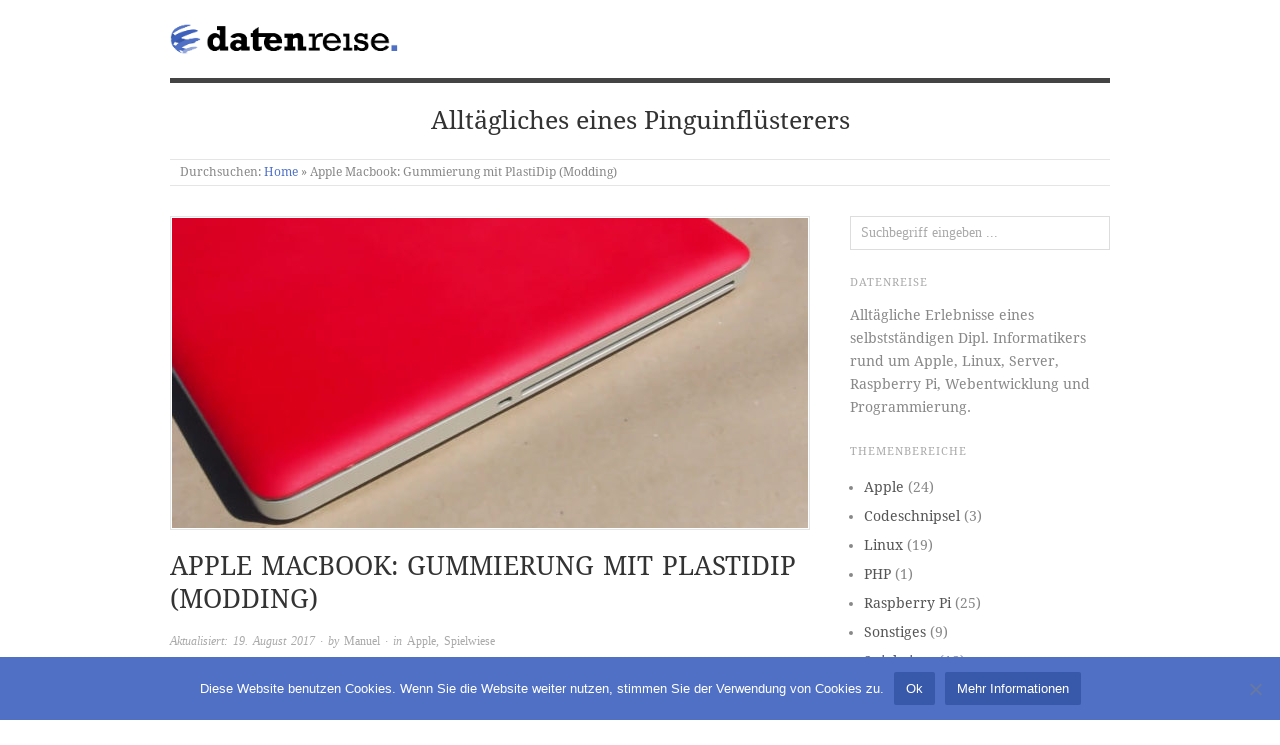

--- FILE ---
content_type: text/html; charset=UTF-8
request_url: https://www.datenreise.de/apple-macbook-modding-gummierung-mit-plasti-dip/
body_size: 13481
content:
<!doctype html>
<html lang="de">
<head>
<meta http-equiv="Content-Type" content="text/html; charset=UTF-8" />

<!-- Diese Seite wurde optimiert mit wpSEO (https://www.wpseo.org). -->
<title>Apple Macbook: Gummierung mit PlastiDip (Modding) › Datenreise</title>
<meta name="description" content="Durch eine Uni-Projekt meiner Freundin bin ich gestern auf PlastiDip gestoßen." />
<meta name="robots" content="index, follow" />
<link rel="canonical" href="https://www.datenreise.de/apple-macbook-modding-gummierung-mit-plasti-dip/" />

<meta http-equiv="X-UA-Compatible" content="IE=edge,chrome=1">

<meta property="og:locale" content="de_DE"/>
<meta property="og:type" content="website"/>
<meta property="og:title" content="Datenreise - Alltägliches eines Pinguinflüsterers"/>
<meta property="og:url" content="https://www.datenreise.de/"/>
<meta property="og:site_name" content="Datenreise"/>

<meta name="google-site-verification" content="DbHsorYfO5j2pBFG9k6JNp3Gct6qa0PGPhUb896cLrw" />
    
<!-- Mobile viewport optimized -->
<meta name="viewport" content="width=device-width,initial-scale=1">


<!-- Title -->


<link rel="shortcut icon" href="https://www.datenreise.de/wp-content/uploads/2013/09/favicon.png" type="image/x-icon" />
<link rel="profile" href="http://gmpg.org/xfn/11" />
<link rel="pingback" href="https://www.datenreise.de/xmlrpc.php" />

<link rel="alternate" href="https://www.datenreise.de/apple-macbook-modding-gummierung-mit-plasti-dip/" hreflang="de" />

<!-- WP Head -->
<link href="https://www.datenreise.de/wp-content/plugins/shariff-sharing/dep/shariff.complete.css" rel="stylesheet">

	<style>img:is([sizes="auto" i], [sizes^="auto," i]) { contain-intrinsic-size: 3000px 1500px }</style>
	
<meta name="template" content="Origin 0.5.6" />

<link rel='dns-prefetch' href='//use.fontawesome.com' />
<link rel="alternate" type="application/rss+xml" title="Datenreise &raquo; Feed" href="https://www.datenreise.de/feed/" />
<link rel="alternate" type="application/rss+xml" title="Datenreise &raquo; Kommentar-Feed" href="https://www.datenreise.de/comments/feed/" />
<link rel="alternate" type="application/rss+xml" title="Datenreise &raquo; Apple Macbook: Gummierung mit PlastiDip (Modding) Kommentar-Feed" href="https://www.datenreise.de/apple-macbook-modding-gummierung-mit-plasti-dip/feed/" />
<script type="text/javascript">
/* <![CDATA[ */
window._wpemojiSettings = {"baseUrl":"https:\/\/s.w.org\/images\/core\/emoji\/15.0.3\/72x72\/","ext":".png","svgUrl":"https:\/\/s.w.org\/images\/core\/emoji\/15.0.3\/svg\/","svgExt":".svg","source":{"concatemoji":"https:\/\/www.datenreise.de\/wp-includes\/js\/wp-emoji-release.min.js"}};
/*! This file is auto-generated */
!function(i,n){var o,s,e;function c(e){try{var t={supportTests:e,timestamp:(new Date).valueOf()};sessionStorage.setItem(o,JSON.stringify(t))}catch(e){}}function p(e,t,n){e.clearRect(0,0,e.canvas.width,e.canvas.height),e.fillText(t,0,0);var t=new Uint32Array(e.getImageData(0,0,e.canvas.width,e.canvas.height).data),r=(e.clearRect(0,0,e.canvas.width,e.canvas.height),e.fillText(n,0,0),new Uint32Array(e.getImageData(0,0,e.canvas.width,e.canvas.height).data));return t.every(function(e,t){return e===r[t]})}function u(e,t,n){switch(t){case"flag":return n(e,"\ud83c\udff3\ufe0f\u200d\u26a7\ufe0f","\ud83c\udff3\ufe0f\u200b\u26a7\ufe0f")?!1:!n(e,"\ud83c\uddfa\ud83c\uddf3","\ud83c\uddfa\u200b\ud83c\uddf3")&&!n(e,"\ud83c\udff4\udb40\udc67\udb40\udc62\udb40\udc65\udb40\udc6e\udb40\udc67\udb40\udc7f","\ud83c\udff4\u200b\udb40\udc67\u200b\udb40\udc62\u200b\udb40\udc65\u200b\udb40\udc6e\u200b\udb40\udc67\u200b\udb40\udc7f");case"emoji":return!n(e,"\ud83d\udc26\u200d\u2b1b","\ud83d\udc26\u200b\u2b1b")}return!1}function f(e,t,n){var r="undefined"!=typeof WorkerGlobalScope&&self instanceof WorkerGlobalScope?new OffscreenCanvas(300,150):i.createElement("canvas"),a=r.getContext("2d",{willReadFrequently:!0}),o=(a.textBaseline="top",a.font="600 32px Arial",{});return e.forEach(function(e){o[e]=t(a,e,n)}),o}function t(e){var t=i.createElement("script");t.src=e,t.defer=!0,i.head.appendChild(t)}"undefined"!=typeof Promise&&(o="wpEmojiSettingsSupports",s=["flag","emoji"],n.supports={everything:!0,everythingExceptFlag:!0},e=new Promise(function(e){i.addEventListener("DOMContentLoaded",e,{once:!0})}),new Promise(function(t){var n=function(){try{var e=JSON.parse(sessionStorage.getItem(o));if("object"==typeof e&&"number"==typeof e.timestamp&&(new Date).valueOf()<e.timestamp+604800&&"object"==typeof e.supportTests)return e.supportTests}catch(e){}return null}();if(!n){if("undefined"!=typeof Worker&&"undefined"!=typeof OffscreenCanvas&&"undefined"!=typeof URL&&URL.createObjectURL&&"undefined"!=typeof Blob)try{var e="postMessage("+f.toString()+"("+[JSON.stringify(s),u.toString(),p.toString()].join(",")+"));",r=new Blob([e],{type:"text/javascript"}),a=new Worker(URL.createObjectURL(r),{name:"wpTestEmojiSupports"});return void(a.onmessage=function(e){c(n=e.data),a.terminate(),t(n)})}catch(e){}c(n=f(s,u,p))}t(n)}).then(function(e){for(var t in e)n.supports[t]=e[t],n.supports.everything=n.supports.everything&&n.supports[t],"flag"!==t&&(n.supports.everythingExceptFlag=n.supports.everythingExceptFlag&&n.supports[t]);n.supports.everythingExceptFlag=n.supports.everythingExceptFlag&&!n.supports.flag,n.DOMReady=!1,n.readyCallback=function(){n.DOMReady=!0}}).then(function(){return e}).then(function(){var e;n.supports.everything||(n.readyCallback(),(e=n.source||{}).concatemoji?t(e.concatemoji):e.wpemoji&&e.twemoji&&(t(e.twemoji),t(e.wpemoji)))}))}((window,document),window._wpemojiSettings);
/* ]]> */
</script>
<link rel='stylesheet' id='style-css' href='https://www.datenreise.de/wp-content/themes/origin/style.min.css' type='text/css' media='all' />
<style id='wp-emoji-styles-inline-css' type='text/css'>

	img.wp-smiley, img.emoji {
		display: inline !important;
		border: none !important;
		box-shadow: none !important;
		height: 1em !important;
		width: 1em !important;
		margin: 0 0.07em !important;
		vertical-align: -0.1em !important;
		background: none !important;
		padding: 0 !important;
	}
</style>
<link rel='stylesheet' id='wp-block-library-css' href='https://www.datenreise.de/wp-includes/css/dist/block-library/style.min.css' type='text/css' media='all' />
<style id='font-awesome-svg-styles-default-inline-css' type='text/css'>
.svg-inline--fa {
  display: inline-block;
  height: 1em;
  overflow: visible;
  vertical-align: -.125em;
}
</style>
<link rel='stylesheet' id='font-awesome-svg-styles-css' href='https://www.datenreise.de/wp-content/uploads/font-awesome/v5.13.0/css/svg-with-js.css' type='text/css' media='all' />
<style id='font-awesome-svg-styles-inline-css' type='text/css'>
   .wp-block-font-awesome-icon svg::before,
   .wp-rich-text-font-awesome-icon svg::before {content: unset;}
</style>
<style id='classic-theme-styles-inline-css' type='text/css'>
/*! This file is auto-generated */
.wp-block-button__link{color:#fff;background-color:#32373c;border-radius:9999px;box-shadow:none;text-decoration:none;padding:calc(.667em + 2px) calc(1.333em + 2px);font-size:1.125em}.wp-block-file__button{background:#32373c;color:#fff;text-decoration:none}
</style>
<style id='global-styles-inline-css' type='text/css'>
:root{--wp--preset--aspect-ratio--square: 1;--wp--preset--aspect-ratio--4-3: 4/3;--wp--preset--aspect-ratio--3-4: 3/4;--wp--preset--aspect-ratio--3-2: 3/2;--wp--preset--aspect-ratio--2-3: 2/3;--wp--preset--aspect-ratio--16-9: 16/9;--wp--preset--aspect-ratio--9-16: 9/16;--wp--preset--color--black: #000000;--wp--preset--color--cyan-bluish-gray: #abb8c3;--wp--preset--color--white: #ffffff;--wp--preset--color--pale-pink: #f78da7;--wp--preset--color--vivid-red: #cf2e2e;--wp--preset--color--luminous-vivid-orange: #ff6900;--wp--preset--color--luminous-vivid-amber: #fcb900;--wp--preset--color--light-green-cyan: #7bdcb5;--wp--preset--color--vivid-green-cyan: #00d084;--wp--preset--color--pale-cyan-blue: #8ed1fc;--wp--preset--color--vivid-cyan-blue: #0693e3;--wp--preset--color--vivid-purple: #9b51e0;--wp--preset--gradient--vivid-cyan-blue-to-vivid-purple: linear-gradient(135deg,rgba(6,147,227,1) 0%,rgb(155,81,224) 100%);--wp--preset--gradient--light-green-cyan-to-vivid-green-cyan: linear-gradient(135deg,rgb(122,220,180) 0%,rgb(0,208,130) 100%);--wp--preset--gradient--luminous-vivid-amber-to-luminous-vivid-orange: linear-gradient(135deg,rgba(252,185,0,1) 0%,rgba(255,105,0,1) 100%);--wp--preset--gradient--luminous-vivid-orange-to-vivid-red: linear-gradient(135deg,rgba(255,105,0,1) 0%,rgb(207,46,46) 100%);--wp--preset--gradient--very-light-gray-to-cyan-bluish-gray: linear-gradient(135deg,rgb(238,238,238) 0%,rgb(169,184,195) 100%);--wp--preset--gradient--cool-to-warm-spectrum: linear-gradient(135deg,rgb(74,234,220) 0%,rgb(151,120,209) 20%,rgb(207,42,186) 40%,rgb(238,44,130) 60%,rgb(251,105,98) 80%,rgb(254,248,76) 100%);--wp--preset--gradient--blush-light-purple: linear-gradient(135deg,rgb(255,206,236) 0%,rgb(152,150,240) 100%);--wp--preset--gradient--blush-bordeaux: linear-gradient(135deg,rgb(254,205,165) 0%,rgb(254,45,45) 50%,rgb(107,0,62) 100%);--wp--preset--gradient--luminous-dusk: linear-gradient(135deg,rgb(255,203,112) 0%,rgb(199,81,192) 50%,rgb(65,88,208) 100%);--wp--preset--gradient--pale-ocean: linear-gradient(135deg,rgb(255,245,203) 0%,rgb(182,227,212) 50%,rgb(51,167,181) 100%);--wp--preset--gradient--electric-grass: linear-gradient(135deg,rgb(202,248,128) 0%,rgb(113,206,126) 100%);--wp--preset--gradient--midnight: linear-gradient(135deg,rgb(2,3,129) 0%,rgb(40,116,252) 100%);--wp--preset--font-size--small: 13px;--wp--preset--font-size--medium: 20px;--wp--preset--font-size--large: 36px;--wp--preset--font-size--x-large: 42px;--wp--preset--spacing--20: 0.44rem;--wp--preset--spacing--30: 0.67rem;--wp--preset--spacing--40: 1rem;--wp--preset--spacing--50: 1.5rem;--wp--preset--spacing--60: 2.25rem;--wp--preset--spacing--70: 3.38rem;--wp--preset--spacing--80: 5.06rem;--wp--preset--shadow--natural: 6px 6px 9px rgba(0, 0, 0, 0.2);--wp--preset--shadow--deep: 12px 12px 50px rgba(0, 0, 0, 0.4);--wp--preset--shadow--sharp: 6px 6px 0px rgba(0, 0, 0, 0.2);--wp--preset--shadow--outlined: 6px 6px 0px -3px rgba(255, 255, 255, 1), 6px 6px rgba(0, 0, 0, 1);--wp--preset--shadow--crisp: 6px 6px 0px rgba(0, 0, 0, 1);}:where(.is-layout-flex){gap: 0.5em;}:where(.is-layout-grid){gap: 0.5em;}body .is-layout-flex{display: flex;}.is-layout-flex{flex-wrap: wrap;align-items: center;}.is-layout-flex > :is(*, div){margin: 0;}body .is-layout-grid{display: grid;}.is-layout-grid > :is(*, div){margin: 0;}:where(.wp-block-columns.is-layout-flex){gap: 2em;}:where(.wp-block-columns.is-layout-grid){gap: 2em;}:where(.wp-block-post-template.is-layout-flex){gap: 1.25em;}:where(.wp-block-post-template.is-layout-grid){gap: 1.25em;}.has-black-color{color: var(--wp--preset--color--black) !important;}.has-cyan-bluish-gray-color{color: var(--wp--preset--color--cyan-bluish-gray) !important;}.has-white-color{color: var(--wp--preset--color--white) !important;}.has-pale-pink-color{color: var(--wp--preset--color--pale-pink) !important;}.has-vivid-red-color{color: var(--wp--preset--color--vivid-red) !important;}.has-luminous-vivid-orange-color{color: var(--wp--preset--color--luminous-vivid-orange) !important;}.has-luminous-vivid-amber-color{color: var(--wp--preset--color--luminous-vivid-amber) !important;}.has-light-green-cyan-color{color: var(--wp--preset--color--light-green-cyan) !important;}.has-vivid-green-cyan-color{color: var(--wp--preset--color--vivid-green-cyan) !important;}.has-pale-cyan-blue-color{color: var(--wp--preset--color--pale-cyan-blue) !important;}.has-vivid-cyan-blue-color{color: var(--wp--preset--color--vivid-cyan-blue) !important;}.has-vivid-purple-color{color: var(--wp--preset--color--vivid-purple) !important;}.has-black-background-color{background-color: var(--wp--preset--color--black) !important;}.has-cyan-bluish-gray-background-color{background-color: var(--wp--preset--color--cyan-bluish-gray) !important;}.has-white-background-color{background-color: var(--wp--preset--color--white) !important;}.has-pale-pink-background-color{background-color: var(--wp--preset--color--pale-pink) !important;}.has-vivid-red-background-color{background-color: var(--wp--preset--color--vivid-red) !important;}.has-luminous-vivid-orange-background-color{background-color: var(--wp--preset--color--luminous-vivid-orange) !important;}.has-luminous-vivid-amber-background-color{background-color: var(--wp--preset--color--luminous-vivid-amber) !important;}.has-light-green-cyan-background-color{background-color: var(--wp--preset--color--light-green-cyan) !important;}.has-vivid-green-cyan-background-color{background-color: var(--wp--preset--color--vivid-green-cyan) !important;}.has-pale-cyan-blue-background-color{background-color: var(--wp--preset--color--pale-cyan-blue) !important;}.has-vivid-cyan-blue-background-color{background-color: var(--wp--preset--color--vivid-cyan-blue) !important;}.has-vivid-purple-background-color{background-color: var(--wp--preset--color--vivid-purple) !important;}.has-black-border-color{border-color: var(--wp--preset--color--black) !important;}.has-cyan-bluish-gray-border-color{border-color: var(--wp--preset--color--cyan-bluish-gray) !important;}.has-white-border-color{border-color: var(--wp--preset--color--white) !important;}.has-pale-pink-border-color{border-color: var(--wp--preset--color--pale-pink) !important;}.has-vivid-red-border-color{border-color: var(--wp--preset--color--vivid-red) !important;}.has-luminous-vivid-orange-border-color{border-color: var(--wp--preset--color--luminous-vivid-orange) !important;}.has-luminous-vivid-amber-border-color{border-color: var(--wp--preset--color--luminous-vivid-amber) !important;}.has-light-green-cyan-border-color{border-color: var(--wp--preset--color--light-green-cyan) !important;}.has-vivid-green-cyan-border-color{border-color: var(--wp--preset--color--vivid-green-cyan) !important;}.has-pale-cyan-blue-border-color{border-color: var(--wp--preset--color--pale-cyan-blue) !important;}.has-vivid-cyan-blue-border-color{border-color: var(--wp--preset--color--vivid-cyan-blue) !important;}.has-vivid-purple-border-color{border-color: var(--wp--preset--color--vivid-purple) !important;}.has-vivid-cyan-blue-to-vivid-purple-gradient-background{background: var(--wp--preset--gradient--vivid-cyan-blue-to-vivid-purple) !important;}.has-light-green-cyan-to-vivid-green-cyan-gradient-background{background: var(--wp--preset--gradient--light-green-cyan-to-vivid-green-cyan) !important;}.has-luminous-vivid-amber-to-luminous-vivid-orange-gradient-background{background: var(--wp--preset--gradient--luminous-vivid-amber-to-luminous-vivid-orange) !important;}.has-luminous-vivid-orange-to-vivid-red-gradient-background{background: var(--wp--preset--gradient--luminous-vivid-orange-to-vivid-red) !important;}.has-very-light-gray-to-cyan-bluish-gray-gradient-background{background: var(--wp--preset--gradient--very-light-gray-to-cyan-bluish-gray) !important;}.has-cool-to-warm-spectrum-gradient-background{background: var(--wp--preset--gradient--cool-to-warm-spectrum) !important;}.has-blush-light-purple-gradient-background{background: var(--wp--preset--gradient--blush-light-purple) !important;}.has-blush-bordeaux-gradient-background{background: var(--wp--preset--gradient--blush-bordeaux) !important;}.has-luminous-dusk-gradient-background{background: var(--wp--preset--gradient--luminous-dusk) !important;}.has-pale-ocean-gradient-background{background: var(--wp--preset--gradient--pale-ocean) !important;}.has-electric-grass-gradient-background{background: var(--wp--preset--gradient--electric-grass) !important;}.has-midnight-gradient-background{background: var(--wp--preset--gradient--midnight) !important;}.has-small-font-size{font-size: var(--wp--preset--font-size--small) !important;}.has-medium-font-size{font-size: var(--wp--preset--font-size--medium) !important;}.has-large-font-size{font-size: var(--wp--preset--font-size--large) !important;}.has-x-large-font-size{font-size: var(--wp--preset--font-size--x-large) !important;}
:where(.wp-block-post-template.is-layout-flex){gap: 1.25em;}:where(.wp-block-post-template.is-layout-grid){gap: 1.25em;}
:where(.wp-block-columns.is-layout-flex){gap: 2em;}:where(.wp-block-columns.is-layout-grid){gap: 2em;}
:root :where(.wp-block-pullquote){font-size: 1.5em;line-height: 1.6;}
</style>
<link rel='stylesheet' id='bbspoiler-css' href='https://www.datenreise.de/wp-content/plugins/bbspoiler/inc/bbspoiler.css' type='text/css' media='all' />
<link rel='stylesheet' id='cookie-notice-front-css' href='https://www.datenreise.de/wp-content/plugins/cookie-notice/css/front.min.css' type='text/css' media='all' />
<link rel='stylesheet' id='wp-postratings-css' href='https://www.datenreise.de/wp-content/plugins/wp-postratings/css/postratings-css.css' type='text/css' media='all' />
<link rel='stylesheet' id='origin_fancybox-stylesheet-css' href='https://www.datenreise.de/wp-content/themes/origin/js/fancybox/jquery.fancybox-1.3.4.css' type='text/css' media='screen' />
<link rel='stylesheet' id='custom-css' href='https://www.datenreise.de/wp-content/themes/origin/custom.css' type='text/css' media='all' />
<link crossorigin="anonymous" rel='stylesheet' id='font-droid-serif-css' href='//www.datenreise.de/wp-content/uploads/omgf/font-droid-serif/font-droid-serif.css?ver=1666531159' type='text/css' media='screen' />
<link crossorigin="anonymous" rel='stylesheet' id='font-awesome-official-css' href='https://use.fontawesome.com/releases/v5.13.0/css/all.css' type='text/css' media='all' integrity="sha384-Bfad6CLCknfcloXFOyFnlgtENryhrpZCe29RTifKEixXQZ38WheV+i/6YWSzkz3V" crossorigin="anonymous" />
<link rel='stylesheet' id='wpgdprc-front-css-css' href='https://www.datenreise.de/wp-content/plugins/wp-gdpr-compliance/Assets/css/front.css' type='text/css' media='all' />
<style id='wpgdprc-front-css-inline-css' type='text/css'>
:root{--wp-gdpr--bar--background-color: #000000;--wp-gdpr--bar--color: #ffffff;--wp-gdpr--button--background-color: #000000;--wp-gdpr--button--background-color--darken: #000000;--wp-gdpr--button--color: #ffffff;}
</style>
<link crossorigin="anonymous" rel='stylesheet' id='font-awesome-official-v4shim-css' href='https://use.fontawesome.com/releases/v5.13.0/css/v4-shims.css' type='text/css' media='all' integrity="sha384-/7iOrVBege33/9vHFYEtviVcxjUsNCqyeMnlW/Ms+PH8uRdFkKFmqf9CbVAN0Qef" crossorigin="anonymous" />
<style id='font-awesome-official-v4shim-inline-css' type='text/css'>
@font-face {
font-family: "FontAwesome";
font-display: block;
src: url("https://use.fontawesome.com/releases/v5.13.0/webfonts/fa-brands-400.eot"),
		url("https://use.fontawesome.com/releases/v5.13.0/webfonts/fa-brands-400.eot?#iefix") format("embedded-opentype"),
		url("https://use.fontawesome.com/releases/v5.13.0/webfonts/fa-brands-400.woff2") format("woff2"),
		url("https://use.fontawesome.com/releases/v5.13.0/webfonts/fa-brands-400.woff") format("woff"),
		url("https://use.fontawesome.com/releases/v5.13.0/webfonts/fa-brands-400.ttf") format("truetype"),
		url("https://use.fontawesome.com/releases/v5.13.0/webfonts/fa-brands-400.svg#fontawesome") format("svg");
}

@font-face {
font-family: "FontAwesome";
font-display: block;
src: url("https://use.fontawesome.com/releases/v5.13.0/webfonts/fa-solid-900.eot"),
		url("https://use.fontawesome.com/releases/v5.13.0/webfonts/fa-solid-900.eot?#iefix") format("embedded-opentype"),
		url("https://use.fontawesome.com/releases/v5.13.0/webfonts/fa-solid-900.woff2") format("woff2"),
		url("https://use.fontawesome.com/releases/v5.13.0/webfonts/fa-solid-900.woff") format("woff"),
		url("https://use.fontawesome.com/releases/v5.13.0/webfonts/fa-solid-900.ttf") format("truetype"),
		url("https://use.fontawesome.com/releases/v5.13.0/webfonts/fa-solid-900.svg#fontawesome") format("svg");
}

@font-face {
font-family: "FontAwesome";
font-display: block;
src: url("https://use.fontawesome.com/releases/v5.13.0/webfonts/fa-regular-400.eot"),
		url("https://use.fontawesome.com/releases/v5.13.0/webfonts/fa-regular-400.eot?#iefix") format("embedded-opentype"),
		url("https://use.fontawesome.com/releases/v5.13.0/webfonts/fa-regular-400.woff2") format("woff2"),
		url("https://use.fontawesome.com/releases/v5.13.0/webfonts/fa-regular-400.woff") format("woff"),
		url("https://use.fontawesome.com/releases/v5.13.0/webfonts/fa-regular-400.ttf") format("truetype"),
		url("https://use.fontawesome.com/releases/v5.13.0/webfonts/fa-regular-400.svg#fontawesome") format("svg");
unicode-range: U+F004-F005,U+F007,U+F017,U+F022,U+F024,U+F02E,U+F03E,U+F044,U+F057-F059,U+F06E,U+F070,U+F075,U+F07B-F07C,U+F080,U+F086,U+F089,U+F094,U+F09D,U+F0A0,U+F0A4-F0A7,U+F0C5,U+F0C7-F0C8,U+F0E0,U+F0EB,U+F0F3,U+F0F8,U+F0FE,U+F111,U+F118-F11A,U+F11C,U+F133,U+F144,U+F146,U+F14A,U+F14D-F14E,U+F150-F152,U+F15B-F15C,U+F164-F165,U+F185-F186,U+F191-F192,U+F1AD,U+F1C1-F1C9,U+F1CD,U+F1D8,U+F1E3,U+F1EA,U+F1F6,U+F1F9,U+F20A,U+F247-F249,U+F24D,U+F254-F25B,U+F25D,U+F267,U+F271-F274,U+F279,U+F28B,U+F28D,U+F2B5-F2B6,U+F2B9,U+F2BB,U+F2BD,U+F2C1-F2C2,U+F2D0,U+F2D2,U+F2DC,U+F2ED,U+F328,U+F358-F35B,U+F3A5,U+F3D1,U+F410,U+F4AD;
}
</style>
<script type="text/javascript" src="https://www.datenreise.de/wp-includes/js/jquery/jquery.min.js" id="jquery-core-js"></script>
<script type="text/javascript" src="https://www.datenreise.de/wp-includes/js/jquery/jquery-migrate.min.js" id="jquery-migrate-js"></script>
<script type="text/javascript" id="bbspoiler-js-extra">
/* <![CDATA[ */
var title = {"unfolded":"Erweitern","folded":"Einklappen"};
/* ]]> */
</script>
<script type="text/javascript" src="https://www.datenreise.de/wp-content/plugins/bbspoiler/inc/bbspoiler.js" id="bbspoiler-js"></script>
<script type="text/javascript" id="cookie-notice-front-js-before">
/* <![CDATA[ */
var cnArgs = {"ajaxUrl":"https:\/\/www.datenreise.de\/wp-admin\/admin-ajax.php","nonce":"144ce26a11","hideEffect":"none","position":"bottom","onScroll":false,"onScrollOffset":100,"onClick":false,"cookieName":"cookie_notice_accepted","cookieTime":604800,"cookieTimeRejected":2592000,"globalCookie":false,"redirection":false,"cache":false,"revokeCookies":false,"revokeCookiesOpt":"automatic"};
/* ]]> */
</script>
<script type="text/javascript" src="https://www.datenreise.de/wp-content/plugins/cookie-notice/js/front.min.js" id="cookie-notice-front-js"></script>
<script type="text/javascript" id="wpgdprc-front-js-js-extra">
/* <![CDATA[ */
var wpgdprcFront = {"ajaxUrl":"https:\/\/www.datenreise.de\/wp-admin\/admin-ajax.php","ajaxNonce":"0ea6bcd037","ajaxArg":"security","pluginPrefix":"wpgdprc","blogId":"1","isMultiSite":"","locale":"de_DE","showSignUpModal":"","showFormModal":"","cookieName":"wpgdprc-consent","consentVersion":"","path":"\/","prefix":"wpgdprc"};
/* ]]> */
</script>
<script type="text/javascript" src="https://www.datenreise.de/wp-content/plugins/wp-gdpr-compliance/Assets/js/front.min.js" id="wpgdprc-front-js-js"></script>
<link rel="https://api.w.org/" href="https://www.datenreise.de/wp-json/" /><link rel="alternate" title="JSON" type="application/json" href="https://www.datenreise.de/wp-json/wp/v2/posts/990" /><link rel="EditURI" type="application/rsd+xml" title="RSD" href="https://www.datenreise.de/xmlrpc.php?rsd" />
<link rel='shortlink' href='https://www.datenreise.de/?p=990' />
<link rel="alternate" title="oEmbed (JSON)" type="application/json+oembed" href="https://www.datenreise.de/wp-json/oembed/1.0/embed?url=https%3A%2F%2Fwww.datenreise.de%2Fapple-macbook-modding-gummierung-mit-plasti-dip%2F" />
<link rel="alternate" title="oEmbed (XML)" type="text/xml+oembed" href="https://www.datenreise.de/wp-json/oembed/1.0/embed?url=https%3A%2F%2Fwww.datenreise.de%2Fapple-macbook-modding-gummierung-mit-plasti-dip%2F&#038;format=xml" />
<!-- / HREFLANG Tags by DCGWS -->
<!-- / HREFLANG Tags by DCGWS -->

	<style type="text/css">

		/* Font size. */
					html { font-size: 17px; }
		
		/* Font family. */
					body { font-family: 'Droid Serif', serif; }
		
		/* Link color. */
					a, a:visited, #footer a:hover, .entry-title a:hover { color: #4f70c5; }
			#respond #submit, .button, a.button, .wpcf7-submit, #loginform .button-primary { background-color: #4f70c5; }
				a:hover, a:focus { color: #000; }

		/* Custom CSS. */
		
	
	</style>	

<style type="text/css">.recentcomments a{display:inline !important;padding:0 !important;margin:0 !important;}</style><link rel="amphtml" href="https://www.datenreise.de/apple-macbook-modding-gummierung-mit-plasti-dip/amp/"><link rel="icon" href="https://www.datenreise.de/wp-content/uploads/2018/03/cropped-datenreise_kugel-32x32.png" sizes="32x32" />
<link rel="icon" href="https://www.datenreise.de/wp-content/uploads/2018/03/cropped-datenreise_kugel-192x192.png" sizes="192x192" />
<link rel="apple-touch-icon" href="https://www.datenreise.de/wp-content/uploads/2018/03/cropped-datenreise_kugel-180x180.png" />
<meta name="msapplication-TileImage" content="https://www.datenreise.de/wp-content/uploads/2018/03/cropped-datenreise_kugel-270x270.png" />

</head>

<body class="wordpress ltr de_DE parent-theme y2026 m01 d31 h13 saturday logged-out custom-header singular singular-post singular-post-990 cookies-not-set">

	
	<div id="container">
		
		<div class="wrap">

				
			<div id="header">
	
					
					<div id="branding">
						
						<div id="site-title">
<a href="https://www.datenreise.de" title="Datenreise" rel="Home">
<img class="logo" src="https://www.datenreise.de/wp-content/uploads/2013/09/cropped-datenreise.png" alt="Datenreise" />
</a>
</div>
						
					</div><!-- #branding -->
					
										
					<div id="site-description"><span>Alltägliches eines Pinguinflüsterers</span></div>	
						
				
		<div class="breadcrumb-trail breadcrumbs" itemprop="breadcrumb">
			<span class="trail-browse">Durchsuchen:</span> <span class="trail-begin"><a href="https://www.datenreise.de" title="Datenreise">Home</a></span>
			 <span class="sep">&raquo;</span> <span class="trail-end">Apple Macbook: Gummierung mit PlastiDip (Modding)</span>
		</div>	
			</div><!-- #header -->
	
				
				
			<div id="main">
	
				
	
	<div id="content">

		
		<div class="hfeed">

			
				
					
					<div id="post-990" class="hentry post publish post-1 odd author-admin category-apple category-spielwiese post_tag-anleitung post_tag-apple post_tag-dip post_tag-gummierung post_tag-howto post_tag-macbook post_tag-modding post_tag-spruhfolie post_tag-spruhgummi post_tag-tutorial">

												
						<div class="post-content">
						
							<img src="https://www.datenreise.de/wp-content/uploads/2013/05/macbook_plastidip-636x310.jpg" alt="Apple Macbook: Gummierung mit PlastiDip (Modding)" class="single-thumbnail featured" />							
							<h1 class='post-title entry-title'>Apple Macbook: Gummierung mit PlastiDip (Modding)</h1>
							<div class="byline">Aktualisiert: <time class="updated" datetime="2017-08-19T11:48:38+01:00" title="Samstag, August 19th, 2017, 11:48 am">19. August 2017</time> &middot; by <span class="author vcard"><a class="url fn n" rel="author" href="https://www.datenreise.de/author/admin/" title="Manuel">Manuel</a></span> &middot; in <span class="category"><a href="https://www.datenreise.de/themen/apple/" rel="tag">Apple</a>, <a href="https://www.datenreise.de/themen/spielwiese/" rel="tag">Spielwiese</a></span> </div>							<div class="entry-content">
								
								<p>Durch eine Uni-Projekt meiner Freundin bin ich gestern auf <strong>PlastiDip</strong> gestoßen. Plasti Dip ist ein Sprühgummi und kommt ursprünglich aus dem Auto-Tuning Bereich. Er wird häufig zum Umlackieren/Gummieren von Felgen oder Kühlergrills genutzt. Den Sprühgummi gibt es in verschiedenen Farben von schwarz bis gelb und kann jederzeit einfach wieder abgezogen werden.</p>
<p>Da mich das Spray mit seinen Eigenschaften fasziniert, habe ich mir die Frage gestellt, ob man damit wohl auch das <strong>Apple Macbook</strong> &#8220;bearbeiten&#8221; könnte &#8230;?<br />
Antwort: JA es geht und sieht verdammt schick aus!</p>
<p>Damit ihr euch besser vorstellen könnt was ich meine, habe ich ein Video bei Youtube verlinkt in dem die Jungs von Benzinfabrik.de die Anwendung zeigen. In Ihrem Blog (<a href="http://www.benzinfabrik.de/blog/2012/06/macbook-pro-diy-cover-mit-plastidip%C2%AE-flussiggummi/" target="_blank" rel="nofollow">Link</a>) finden sich außerdem detaillierte Fotos der fertigen Oberfläche.</p>
<div class="video-container"><iframe title="PlastiDip® Mac Book Pro, by benzinfabrik®" width="640" height="360" src="https://www.youtube.com/embed/nYEDmBCYt2U?feature=oembed" frameborder="0" allow="accelerometer; autoplay; clipboard-write; encrypted-media; gyroscope; picture-in-picture; web-share" referrerpolicy="strict-origin-when-cross-origin" allowfullscreen></iframe></div>
<p><!--<iframe src="https://www.youtube.com/embed/nYEDmBCYt2U" height="350" width="630" allowfullscreen="" frameborder="0">--></p>
<p>Bestellen kann man den Sprühgummi beispielsweise bei Amazon, die verschiedene Farben im Sortiment haben:</p>
<p><a href="https://www.amazon.de/Plasti-Dip-Spr%C3%BChfolie-Spraydose-325/dp/B00176DDPK/ref=sr_1_11?ie=UTF8&#038;qid=1503131708&#038;tag=dde0b6-21&#038;sr=8-11" target="_blank">PlastiDip Flüssiggummi Spray 400 ml Rot</a><br />
<a href="https://www.amazon.de/Plasti-Dip-Spr%C3%BChfolie-Spraydose-325/dp/B0006SU3QW/ref=sr_1_1?ie=UTF8&#038;qid=1503131708&#038;tag=dde0b6-21&#038;sr=8-1" target="_blank">PlastiDip Flüssiggummi Spray 400 ml Schwarz</a><br />
<a href="https://www.amazon.de/Plasti-Dip-Spr%C3%BChfolie-Spraydose-325-Performix/dp/B008J20R1S/ref=sr_1_3?ie=UTF8&#038;qid=1503131708&#038;tag=dde0b6-21&#038;sr=8-3" target="_blank">PlastiDip Flüssiggummi Spray 400 ml Gunmetall</a></p>
<div class="supportbox"><p class="supporticon"><i class="far fa-heart fa-3x"></i></p><p class="supporttext"><strong>Meine Empfehlungen waren hilfreich?</strong><br /> Dann sag einfach &quot;Danke&quot; mit einem Kaffee!</p><p><a href="https://www.paypal.com/cgi-bin/webscr?cmd=_s-xclick&hosted_button_id=6JPY2XDV9QYLA" target="_blank" class="supportbtn" target="_blank" rel="nofollow"><span class="btntext">Kaffee spendieren</span></a></p></div>
<hr />
<p><span id="post-ratings-990" class="post-ratings" itemscope itemtype="https://schema.org/Article" data-nonce="9ab042878b"><p><strong>Artikel bewerten:</strong><br />
<img decoding="async" id="rating_990_1" src="https://www.datenreise.de/wp-content/plugins/wp-postratings/images/stars_crystal/rating_on.gif" alt="Schlecht" title="Schlecht" onmouseover="current_rating(990, 1, 'Schlecht');" onmouseout="ratings_off(4.7, 5, 0);" onclick="rate_post();" onkeypress="rate_post();" style="cursor: pointer; border: 0px;" /><img decoding="async" id="rating_990_2" src="https://www.datenreise.de/wp-content/plugins/wp-postratings/images/stars_crystal/rating_on.gif" alt="Ausreichend" title="Ausreichend" onmouseover="current_rating(990, 2, 'Ausreichend');" onmouseout="ratings_off(4.7, 5, 0);" onclick="rate_post();" onkeypress="rate_post();" style="cursor: pointer; border: 0px;" /><img decoding="async" id="rating_990_3" src="https://www.datenreise.de/wp-content/plugins/wp-postratings/images/stars_crystal/rating_on.gif" alt="Befriedigend" title="Befriedigend" onmouseover="current_rating(990, 3, 'Befriedigend');" onmouseout="ratings_off(4.7, 5, 0);" onclick="rate_post();" onkeypress="rate_post();" style="cursor: pointer; border: 0px;" /><img decoding="async" id="rating_990_4" src="https://www.datenreise.de/wp-content/plugins/wp-postratings/images/stars_crystal/rating_on.gif" alt="Gut" title="Gut" onmouseover="current_rating(990, 4, 'Gut');" onmouseout="ratings_off(4.7, 5, 0);" onclick="rate_post();" onkeypress="rate_post();" style="cursor: pointer; border: 0px;" /><img decoding="async" id="rating_990_5" src="https://www.datenreise.de/wp-content/plugins/wp-postratings/images/stars_crystal/rating_half.gif" alt="Sehr gut" title="Sehr gut" onmouseover="current_rating(990, 5, 'Sehr gut');" onmouseout="ratings_off(4.7, 5, 0);" onclick="rate_post();" onkeypress="rate_post();" style="cursor: pointer; border: 0px;" /><br />
<span style="color:#999">4,72/5 (65 Bewertungen)</span>
</p>
<span class="hreview-aggregate">
  <span class="item">
    <span class="fn">Apple Macbook: Gummierung mit PlastiDip (Modding)</span>
  </span>
  <span class="rating">
    <span class="average">4,72</span> out of
    <span class="best">5</span> based on <span class="votes">65</span> ratings
  </span>
</span><meta itemprop="name" content="Apple Macbook: Gummierung mit PlastiDip (Modding)" /><meta itemprop="headline" content="Apple Macbook: Gummierung mit PlastiDip (Modding)" /><meta itemprop="description" content="Durch eine Uni-Projekt meiner Freundin bin ich gestern auf&nbsp;PlastiDip gesto&szlig;en. Plasti Dip ist ein Spr&uuml;hgummi und kommt urspr&uuml;nglich aus dem Auto-Tuning Bereich. Er wird h&auml;ufig zum Umlackieren/Gum..." /><meta itemprop="datePublished" content="2013-05-14T17:06:03+02:00" /><meta itemprop="dateModified" content="2017-08-19T11:48:38+02:00" /><meta itemprop="url" content="https://www.datenreise.de/apple-macbook-modding-gummierung-mit-plasti-dip/" /><meta itemprop="author" content="Manuel" /><meta itemprop="mainEntityOfPage" content="https://www.datenreise.de/apple-macbook-modding-gummierung-mit-plasti-dip/" /><div style="display: none;" itemprop="image" itemscope itemtype="https://schema.org/ImageObject"><meta itemprop="url" content="https://www.datenreise.de/wp-content/uploads/2013/05/macbook_plastidip-150x150.jpg" /><meta itemprop="width" content="150" /><meta itemprop="height" content="150" /></div><div style="display: none;" itemprop="publisher" itemscope itemtype="https://schema.org/Organization"><meta itemprop="name" content="Datenreise" /><meta itemprop="url" content="https://www.datenreise.de" /><div itemprop="logo" itemscope itemtype="https://schema.org/ImageObject"><meta itemprop="url" content="https://www.datenreise.de/wp-content/uploads/2013/09/cropped-datenreise.png" /></div></div><div style="display: none;" itemprop="aggregateRating" itemscope itemtype="https://schema.org/AggregateRating"><meta itemprop="bestRating" content="5" /><meta itemprop="worstRating" content="1" /><meta itemprop="ratingValue" content="4.72" /><meta itemprop="ratingCount" content="65" /></div></span><span id="post-ratings-990-loading" class="post-ratings-loading"><img decoding="async" src="https://www.datenreise.de/wp-content/plugins/wp-postratings/images/loading.gif" width="16" height="16" class="post-ratings-image" />Loading...</span><br />
&nbsp;</p>
<div class="shariff" data-title="Apple Macbook: Gummierung mit PlastiDip (Modding)" data-info-url="http://ct.de/-2467514" data-backend-url="https://www.datenreise.de/wp-content/plugins/shariff-sharing/backend/index.php" data-temp="/tmp" data-ttl="60" data-service="t" data-services='["facebook","twitter","info"]' data-image="" data-url="https://www.datenreise.de/apple-macbook-modding-gummierung-mit-plasti-dip/" data-lang="de" data-theme="color" data-orientation="horizontal"></div>								
																
							</div><!-- .entry-content -->
							<a rel="author" href="https://plus.google.com/104871027607397122776/?rel=author" style="display:none;">Manuel Dietrich</a><div class="entry-meta"><span class="post_tag"><span class="before">Tags: </span><a href="https://www.datenreise.de/tags/anleitung/" rel="tag">Anleitung</a>, <a href="https://www.datenreise.de/tags/apple/" rel="tag">Apple</a>, <a href="https://www.datenreise.de/tags/dip/" rel="tag">Dip</a>, <a href="https://www.datenreise.de/tags/gummierung/" rel="tag">Gummierung</a>, <a href="https://www.datenreise.de/tags/howto/" rel="tag">Howto</a>, <a href="https://www.datenreise.de/tags/macbook/" rel="tag">MacBook</a>, <a href="https://www.datenreise.de/tags/modding/" rel="tag">Modding</a>, <a href="https://www.datenreise.de/tags/spruhfolie/" rel="tag">Sprühfolie</a>, <a href="https://www.datenreise.de/tags/spruhgummi/" rel="tag">Sprühgummi</a>, <a href="https://www.datenreise.de/tags/tutorial/" rel="tag">Tutorial</a></span></div>
							
Array						</div><!-- .post-content -->

					</div><!-- .hentry -->

					
					
					
					
<div id="comments-template">

	<div class="comments-wrap">

		<div id="comments">

			
				<h3 id="comments-number" class="comments-header block-title"><span>2 Reaktionen</span></h3>

				
				<ol class="comment-list">
					
	<li id="comment-2949" class="comment even thread-even depth-1 reader">

		
		<div class="comment-wrap">

			
			
			<div class="comment-meta"><span class="comment-author vcard"><cite class="fn">Tobias</cite></span><!-- .comment-author .vcard --> <span class="published"><time class="comment-date" datetime="2017-08-19T10:45:12+02:00" title="Samstag, August 19th, 2017, 10:45 am">19. August 2017</time> um <time class="comment-time" title="Samstag, August 19th, 2017, 10:45 am">10:45</time></span>  &middot; <a rel="nofollow" class="comment-reply-link" href="https://www.datenreise.de/apple-macbook-modding-gummierung-mit-plasti-dip/?replytocom=2949#respond" data-commentid="2949" data-postid="990" data-belowelement="comment-2949" data-respondelement="respond" data-replyto="Antworte auf Tobias" aria-label="Antworte auf Tobias">Antwort</a> &rarr;</div>
			<div class="comment-content comment-text">
				
				
				<p>Ich habe mein Macbook Pro, wie im Video gezeigt, damit &#8220;veredelt&#8221;. Für das Besprühen habe ich mir viel Zeit genommen und das Flüssiggummi in mehreren Schichten aufgetragen. Dazwischen immer schön trocknen lassen und dann erst die nächste Schicht. Das Ergebnis ist genial geworden und ich bin absolut begeistert!</p>
<p>Tipp: Ich habe mir zum Besprühen einen Spraydosenhandgriff angeschafft (Motip &#8211; Spray-Master). Das Lackieren ging damit viel einfacher und präziser.</p>
			</div><!-- .comment-content .comment-text -->

			
		</div><!-- .comment-wrap -->

		
	<ol class="children">

	<li id="comment-2950" class="comment byuser comment-author-admin bypostauthor odd alt depth-2 role-administrator user-admin entry-author">

		
		<div class="comment-wrap">

			
			
			<div class="comment-meta"><span class="comment-author vcard"><cite class="fn" title="http://www.datenreise.de"><a href="http://www.datenreise.de" title="Manuel" class="url" rel="external nofollow">Manuel</a></cite></span><!-- .comment-author .vcard --> <span class="published"><time class="comment-date" datetime="2017-08-19T10:54:30+02:00" title="Samstag, August 19th, 2017, 10:54 am">19. August 2017</time> um <time class="comment-time" title="Samstag, August 19th, 2017, 10:54 am">10:54</time></span>  &middot; <a rel="nofollow" class="comment-reply-link" href="https://www.datenreise.de/apple-macbook-modding-gummierung-mit-plasti-dip/?replytocom=2950#respond" data-commentid="2950" data-postid="990" data-belowelement="comment-2950" data-respondelement="respond" data-replyto="Antworte auf Manuel" aria-label="Antworte auf Manuel">Antwort</a> &rarr;</div>
			<div class="comment-content comment-text">
				
				
				<p>Freut mich, dass alles geklappt hat. Auch ich bin von der Optik und Haptik begeistert!</p>
			</div><!-- .comment-content .comment-text -->

			
		</div><!-- .comment-wrap -->

		
	</li><!-- .comment --></ol><!-- .children -->
</li><!-- .comment -->				</ol><!-- .comment-list -->

				
									<div class="comment-navigation comment-pagination">
											</div><!-- .comment-navigation -->
				
			
			
		</div><!-- #comments -->

			<div id="respond" class="comment-respond">
		<h3 id="reply-title" class="comment-reply-title">Hinterlasse ein Kommentar <small><a rel="nofollow" id="cancel-comment-reply-link" href="/apple-macbook-modding-gummierung-mit-plasti-dip/#respond" style="display:none;">Klicke hier um den Kommentar abzubrechen.</a></small></h3><form action="https://www.datenreise.de/wp-comments-post.php" method="post" id="commentform" class="comment-form"><p class="form-textarea req"><!--<label for="comment">Kommentar</label>--><textarea autocomplete="new-password"  id="b114f84cb6"  name="b114f84cb6"   cols="60" rows="10"></textarea><textarea id="comment" aria-label="hp-comment" aria-hidden="true" name="comment" autocomplete="new-password" style="padding:0 !important;clip:rect(1px, 1px, 1px, 1px) !important;position:absolute !important;white-space:nowrap !important;height:1px !important;width:1px !important;overflow:hidden !important;" tabindex="-1"></textarea><script data-noptimize>document.getElementById("comment").setAttribute( "id", "a1f36c22ab106e8aea123fab0281779a" );document.getElementById("b114f84cb6").setAttribute( "id", "comment" );</script></p><p class="form-author req"><input type="text" class="text-input" name="author" id="author" value="" size="40" /><label for="author">Name <span class="required">*</span> </label></p>
<p class="form-email req"><input type="text" class="text-input" name="email" id="email" value="" size="40" /><label for="email">Email <span class="required">*</span> </label></p>

<p class="wpgdprc-checkbox
comment-form-wpgdprc">
	<input type="checkbox" name="wpgdprc" id="wpgdprc" value="1"  />
	<label for="wpgdprc">
		Mit der Nutzung dieses Formulars erklärst du dich mit der Speicherung und Verarbeitung deiner Daten durch diese Website einverstanden (siehe <a href="https://www.datenreise.de/datenverarbeitung/" target="_blank">Datenschutzerklärung</a>). 
<abbr class="wpgdprc-required" title="You need to accept this checkbox">*</abbr>
	</label>
</p>
<p class="form-submit"><input name="submit" type="submit" id="submit" class="submit" value="Artikel Kommentar  &rarr;" /> <input type='hidden' name='comment_post_ID' value='990' id='comment_post_ID' />
<input type='hidden' name='comment_parent' id='comment_parent' value='0' />
</p></form>	</div><!-- #respond -->
	
	</div><!-- .comments-wrap -->

</div><!-- #comments-template -->
				
			
		</div><!-- .hfeed -->

		
		
	
		<div class="loop-nav">
			<div class="previous">$larr; <a href="https://www.datenreise.de/kaufentscheidung-apple-mac-mini-oder-imac/" rel="prev">Kaufentscheidung &#8211; Mac Mini oder iMac?</a></div>			<div class="next"><a href="https://www.datenreise.de/apple-macbook-pro-ssd-einbauen/" rel="next">MacBook Pro aufrüsten: SSD einbauen (Anleitung)</a> &rarr;</div>		</div><!-- .loop-nav -->

	
	</div><!-- #content -->

	
				
	
	<div id="sidebar-primary" class="sidebar">

		
		<section id="hybrid-search-2" class="widget search widget-search"><h3 class="widget-title">Artikelsuche</h3><form method="get" class="search-form" id="search-formhybrid-search" action="https://www.datenreise.de/"><div><input class="search-text" type="text" name="s" id="search-texthybrid-search" value="Suchbegriff eingeben ..." onfocus="if(this.value==this.defaultValue)this.value='';" onblur="if(this.value=='')this.value=this.defaultValue;" /><input class="search-submit button" name="submit" type="submit" id="search-submithybrid-search" value="Suche" /></div></form></section><section id="text-2" class="widget widget_text widget-widget_text"><h3 class="widget-title">Datenreise</h3>			<div class="textwidget">Alltägliche Erlebnisse eines selbstständigen Dipl. Informatikers rund um Apple, Linux, Server, Raspberry Pi, Webentwicklung und Programmierung.</div>
		</section><section id="hybrid-categories-2" class="widget categories widget-categories"><h3 class="widget-title">Themenbereiche</h3><ul class="xoxo categories"><li class="cat-item cat-item-32"><a href="https://www.datenreise.de/themen/apple/">Apple</a> (24)</li><li class="cat-item cat-item-9"><a href="https://www.datenreise.de/themen/codeschnipsel/">Codeschnipsel</a> (3)</li><li class="cat-item cat-item-6"><a href="https://www.datenreise.de/themen/linux/">Linux</a> (19)</li><li class="cat-item cat-item-24"><a href="https://www.datenreise.de/themen/php/">PHP</a> (1)</li><li class="cat-item cat-item-4"><a href="https://www.datenreise.de/themen/raspberry-pi/">Raspberry Pi</a> (25)</li><li class="cat-item cat-item-91"><a href="https://www.datenreise.de/themen/sonstiges/">Sonstiges</a> (9)</li><li class="cat-item cat-item-10"><a href="https://www.datenreise.de/themen/spielwiese/">Spielwiese</a> (18)</li><li class="cat-item cat-item-310"><a href="https://www.datenreise.de/themen/synology/">Synology</a> (1)</li></ul><!-- .xoxo .categories --></section><section id="recent-comments-2" class="widget widget_recent_comments widget-widget_recent_comments"><h3 class="widget-title">Neueste Kommentare</h3><ul id="recentcomments"><li class="recentcomments"><span class="comment-author-link">Johannes Marko</span> bei <a href="https://www.datenreise.de/raspberry-pi-wlan-einrichten-edimax/comment-page-5/#comment-3748">Raspberry Pi &#8211; WLAN einrichten (Edimax)</a></li><li class="recentcomments"><span class="comment-author-link">chris</span> bei <a href="https://www.datenreise.de/raspberry-pi-wlan-einrichten-edimax/comment-page-5/#comment-3746">Raspberry Pi &#8211; WLAN einrichten (Edimax)</a></li><li class="recentcomments"><span class="comment-author-link">Oreg</span> bei <a href="https://www.datenreise.de/synology-ds216ii-ram-aufruesten/comment-page-1/#comment-3744">Synology DS216+II: Arbeitsspeicher aufrüsten</a></li><li class="recentcomments"><span class="comment-author-link">Stefanie</span> bei <a href="https://www.datenreise.de/hilfe-facebook-nicht-berechtigt-benutzernamen-erstellen/comment-page-1/#comment-3723">Quicktipp: &#8220;Facebook &#8211; Du bist nicht berechtigt einen Benutzernamen zu erstellen&#8221;</a></li><li class="recentcomments"><span class="comment-author-link">Dirk Bader</span> bei <a href="https://www.datenreise.de/macbook-pro-retina-ssd-aufruesten-anleitung/comment-page-1/#comment-3705">MacBook Pro Retina: SSD aufrüsten (Anleitung)</a></li></ul></section><section id="hybrid-pages-2" class="widget pages widget-pages"><h3 class="widget-title">Seiten</h3><ul class="xoxo pages"><li class="page_item page-item-5200"><a href="https://www.datenreise.de/datenverarbeitung/">Datenschutzerklärung</a></li><li class="page_item page-item-2"><a href="https://www.datenreise.de/impressum/">Impressum</a></li><li class="page_item page-item-2881"><a href="https://www.datenreise.de/unterstuetzen/">Unterstützen</a></li></ul></section><section id="block-3" class="widget widget_block widget_text widget-widget_block widget_text">
<p>Mit meiner Tesla Weiterempfehlung bis zu 1000 € beim Kauf eines Teslas sparen: <a href="https://www.tesla.com/de_de/referral/manuel451912" target="_blank">Tesla Referral</a></p>
</section>
		
	</div><!-- #sidebar-primary .aside -->

	

				
		</div><!-- #main -->

		
				

		
		<div id="footer">

			
			<div class="footer-content">
				
				<p class="copyright">Copyright © 2026 Datenreise.de</p>
<p><a class="trap" href="mailto:yummy@mailfalle.de" title="E-Mail">yummy@mailfalle.de</a>
				
			</div>

			
		</div><!-- #footer -->

				
		</div><!-- .wrap -->

	</div><!-- #container -->

	
	<script src="https://www.datenreise.de/wp-content/plugins/shariff-sharing/dep/shariff.complete.js"></script>
<script type="text/javascript" id="wp-postratings-js-extra">
/* <![CDATA[ */
var ratingsL10n = {"plugin_url":"https:\/\/www.datenreise.de\/wp-content\/plugins\/wp-postratings","ajax_url":"https:\/\/www.datenreise.de\/wp-admin\/admin-ajax.php","text_wait":"Please rate only 1 item at a time.","image":"stars_crystal","image_ext":"gif","max":"5","show_loading":"1","show_fading":"1","custom":"0"};
var ratings_mouseover_image=new Image();ratings_mouseover_image.src="https://www.datenreise.de/wp-content/plugins/wp-postratings/images/stars_crystal/rating_over.gif";;
/* ]]> */
</script>
<script type="text/javascript" src="https://www.datenreise.de/wp-content/plugins/wp-postratings/js/postratings-js.js" id="wp-postratings-js"></script>
<script type="text/javascript" src="https://www.datenreise.de/wp-content/themes/origin/js/fancybox/jquery.fancybox-1.3.4.pack.js" id="origin_fancybox-js"></script>
<script type="text/javascript" src="https://www.datenreise.de/wp-content/themes/origin/js/fitvids/jquery.fitvids.js" id="origin_fitvids-js"></script>
<script type="text/javascript" src="https://www.datenreise.de/wp-content/themes/origin/js/footer-scripts.js" id="origin_footer-scripts-js"></script>
<script type="text/javascript" src="https://www.datenreise.de/wp-content/themes/origin/js/navigation.js" id="origin_navigation-js"></script>
<script type="text/javascript" src="https://www.datenreise.de/wp-includes/js/comment-reply.min.js" id="comment-reply-js" async="async" data-wp-strategy="async"></script>
<script type="text/javascript" src="https://www.datenreise.de/wp-content/themes/origin/library/js/drop-downs.min.js" id="drop-downs-js"></script>

		<!-- Cookie Notice plugin v2.5.11 by Hu-manity.co https://hu-manity.co/ -->
		<div id="cookie-notice" role="dialog" class="cookie-notice-hidden cookie-revoke-hidden cn-position-bottom" aria-label="Cookie Notice" style="background-color: rgba(79,112,197,1);"><div class="cookie-notice-container" style="color: #ffffff"><span id="cn-notice-text" class="cn-text-container">Diese Website benutzen Cookies. Wenn Sie die Website weiter nutzen, stimmen Sie der Verwendung von Cookies zu. </span><span id="cn-notice-buttons" class="cn-buttons-container"><button id="cn-accept-cookie" data-cookie-set="accept" class="cn-set-cookie cn-button cn-button-custom button" aria-label="Ok">Ok</button><button data-link-url="https://www.datenreise.de/datenverarbeitung/" data-link-target="_blank" id="cn-more-info" class="cn-more-info cn-button cn-button-custom button" aria-label="Mehr Informationen">Mehr Informationen</button></span><button type="button" id="cn-close-notice" data-cookie-set="accept" class="cn-close-icon" aria-label="No"></button></div>
			
		</div>
		<!-- / Cookie Notice plugin -->	
<script type="text/javascript">
  var _paq = _paq || [];
  _paq.push(["setCookieDomain", "*.www.datenreise.de"]);
  _paq.push(["trackPageView"]);
  _paq.push(["enableLinkTracking"]);
  _paq.push(['enableHeartBeatTimer']);

  (function() {
    var u=(("https:" == document.location.protocol) ? "https" : "http") + "://webanalytik.bedios.de/";
    _paq.push(["setTrackerUrl", u+"js/"]);
    _paq.push(["setSiteId", "14"]);
    var d=document, g=d.createElement("script"), s=d.getElementsByTagName("script")[0]; g.type="text/javascript";
    g.defer=true; g.async=true; g.src=u+"js/"; s.parentNode.insertBefore(g,s);
  })();
</script>
<noscript>
  <img src="https://webanalytik.bedios.de/js/index.php?idsite=14&amp;rec=1" style="border:0" alt="" />
</noscript>

</body>
</html>